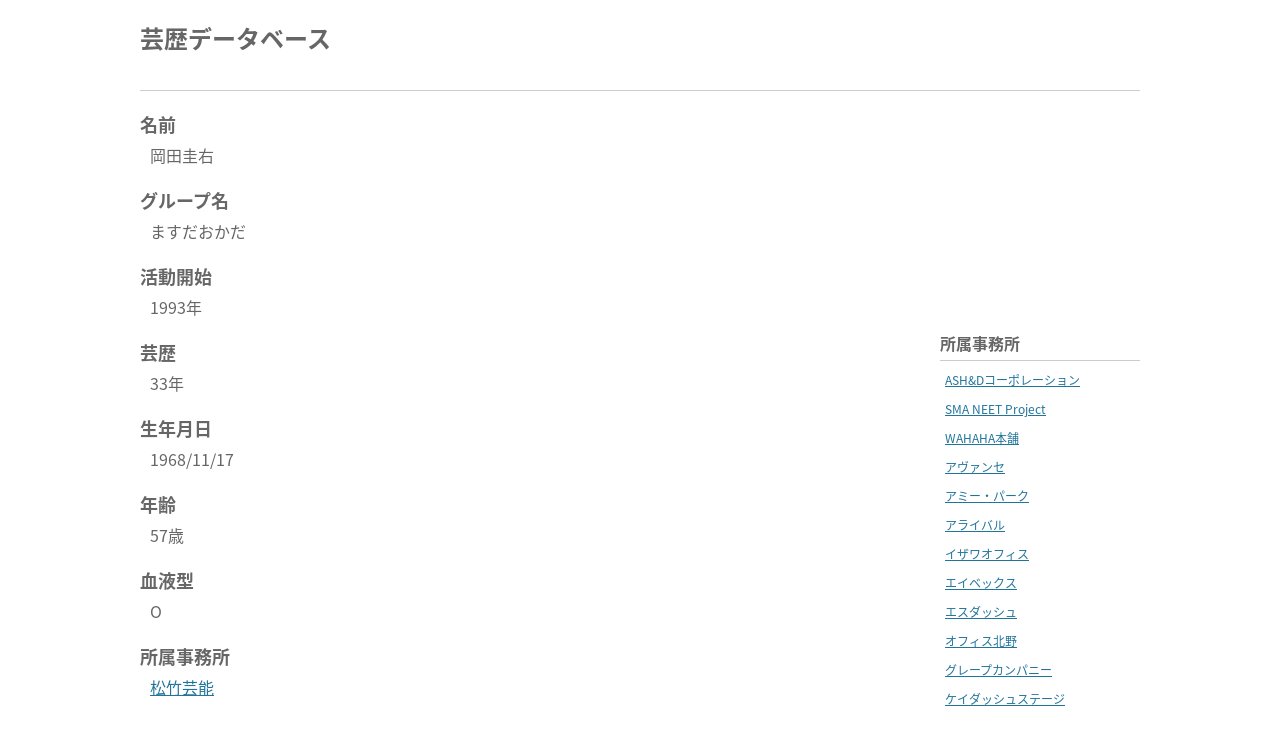

--- FILE ---
content_type: text/html; charset=UTF-8
request_url: https://history.wbsrv.net/%E5%B2%A1%E7%94%B0%E5%9C%AD%E5%8F%B3/
body_size: 14194
content:

<html>
  <head>
    <meta charset="utf-8" />
    <meta name="viewport" content="width=device-width, initial-scale=0.3">
    <meta type="description" content="お笑い芸人の芸歴を一覧で確認できます。" />
    <link rel="stylesheet" href="https://history.wbsrv.net/wp/wp-content/themes/history/style.css" />


    <title>岡田圭右 (ますだおかだ) | 芸歴データベース</title>
    <!-- Google tag (gtag.js) -->
    <script async src="https://www.googletagmanager.com/gtag/js?id=G-2LBYYBKM8P"></script>
    <script>
      window.dataLayer = window.dataLayer || [];
      function gtag(){dataLayer.push(arguments);}
      gtag('js', new Date());

      gtag('config', 'G-2LBYYBKM8P');
    </script>
  </head>
  <body>
    <div id="wrapper">
            <div id="header">
        <div id="title"><a href="/">芸歴データベース</a></div>
        <div id="header_ads">
                <script async src="//pagead2.googlesyndication.com/pagead/js/adsbygoogle.js"></script>
                <!-- 芸歴データベース横長 -->
                <ins class="adsbygoogle"
                style="display:inline-block;width:468px;height:60px"
                data-ad-client="ca-pub-6990768900298363"
                data-ad-slot="6938932903"></ins>
                <script>
                (adsbygoogle = window.adsbygoogle || []).push({});
                </script>
        </div>
      </div>
      <div id="contents">
        <div id="contents_left">
          <div class="profile_subtitle">
          名前
          </div>
          <div class="profile_value">
          岡田圭右          </div>
          <div class="profile_subtitle">
          グループ名
          </div>
          <div class="profile_value">
            ますだおかだ          </div>
          <div class="profile_subtitle">
          活動開始
          </div>
          <div class="profile_value">
            1993年
          </div>
          <div class="profile_subtitle">
          芸歴
          </div>
          <div class="profile_value">
            33年
          </div>
          <div class="profile_subtitle">
          生年月日
          </div>
          <div class="profile_value">
            1968/11/17          </div>
                    <div class="profile_subtitle">
          年齢
          </div>
          <div class="profile_value">
            57歳          </div>
                              <div class="profile_subtitle">
          血液型
          </div>
          <div class="profile_value">
            O          </div>
                    <div class="profile_subtitle">
          所属事務所
          </div>
          <div class="profile_value">
            <a href="https://history.wbsrv.net/category/office/shochiku/">松竹芸能</a><br />          </div>
          <div class="profile_subtitle">
          同期
          </div>
          <div class="profile_value">
            <a href="https://history.wbsrv.net/%e5%a2%97%e7%94%b0%e8%8b%b1%e5%bd%a6/">増田英彦</a> (ますだおかだ)<br /><a href="https://history.wbsrv.net/%e3%83%8f%e3%83%aa%e3%82%a6%e3%83%83%e3%83%89%e3%82%b6%e3%82%b3%e3%82%b7%e3%82%b7%e3%83%a7%e3%82%a6/">ハリウッドザコシショウ</a><br /><a href="https://history.wbsrv.net/%e9%99%a3%e5%86%85%e6%99%ba%e5%89%87/">陣内 智則</a><br /><a href="https://history.wbsrv.net/%e5%a4%9a%e7%94%b0%e5%81%a5%e4%ba%8c/">多田 健二</a> (COWCOW)<br /><a href="https://history.wbsrv.net/%e5%b1%b1%e7%94%b0%e8%88%87%e5%bf%97/">山田 與志</a> (COWCOW)<br /><a href="https://history.wbsrv.net/%e5%b0%8f%e7%b1%94%e5%8d%83%e8%b1%8a/">小籔 千豊</a><br /><a href="https://history.wbsrv.net/%e4%b8%ad%e5%b7%9d%e7%a4%bc%e4%ba%8c/">中川 礼二</a> (中川家)<br /><a href="https://history.wbsrv.net/%e4%b8%ad%e5%b7%9d%e5%89%9b/">中川 剛</a> (中川家)<br /><a href="https://history.wbsrv.net/%e5%85%90%e5%b6%8b%e4%b8%80%e5%93%89/">児嶋一哉</a> (アンジャッシュ)<br />          </div>

          <div class="profile_subtitle">
          同年齢
          </div>
          <div class="profile_value">
                      </div>
          <div class="page_bottom_ad">
            <script async src="//pagead2.googlesyndication.com/pagead/js/adsbygoogle.js"></script>
            <!-- history.wbsrv.net(ページ下部) -->
            <ins class="adsbygoogle"
                 style="display:inline-block;width:728px;height:90px"
                 data-ad-client="ca-pub-6990768900298363"
                 data-ad-slot="2528711566"></ins>
            <script>
            (adsbygoogle = window.adsbygoogle || []).push({});
            </script>
          </div>

        </div>
<div id="contents_right">
  <div class="sidebar_box">
    <script async src="//pagead2.googlesyndication.com/pagead/js/adsbygoogle.js"></script>
    <!-- 芸歴データベース(2) -->
    <ins class="adsbygoogle" style="display:inline-block;width:200px;height:200px" data-ad-client="ca-pub-6990768900298363"
      data-ad-slot="2746191706"></ins>
    <script>
      (adsbygoogle = window.adsbygoogle || []).push({});
    </script>
  </div>
  <div class="sidebar_box">
    <div class="sidebar_subtitle">所属事務所</div>
    <ul class="sidebar_ul">
      <li class="sidebar_li"><a href="https://history.wbsrv.net/category/office/ashd%e3%82%b3%e3%83%bc%e3%83%9d%e3%83%ac%e3%83%bc%e3%82%b7%e3%83%a7%e3%83%b3/">ASH&amp;Dコーポレーション</a></li><li class="sidebar_li"><a href="https://history.wbsrv.net/category/office/sma-neet-project/">SMA NEET Project</a></li><li class="sidebar_li"><a href="https://history.wbsrv.net/category/office/wahaha/">WAHAHA本舗</a></li><li class="sidebar_li"><a href="https://history.wbsrv.net/category/office/avance/">アヴァンセ</a></li><li class="sidebar_li"><a href="https://history.wbsrv.net/category/office/ammypark/">アミー・パーク</a></li><li class="sidebar_li"><a href="https://history.wbsrv.net/category/office/arrival/">アライバル</a></li><li class="sidebar_li"><a href="https://history.wbsrv.net/category/office/izawa/">イザワオフィス</a></li><li class="sidebar_li"><a href="https://history.wbsrv.net/category/office/%e3%82%a8%e3%82%a4%e3%83%99%e3%83%83%e3%82%af%e3%82%b9/">エイベックス</a></li><li class="sidebar_li"><a href="https://history.wbsrv.net/category/office/%e3%82%a8%e3%82%b9%e3%83%80%e3%83%83%e3%82%b7%e3%83%a5/">エスダッシュ</a></li><li class="sidebar_li"><a href="https://history.wbsrv.net/category/office/kitano/">オフィス北野</a></li><li class="sidebar_li"><a href="https://history.wbsrv.net/category/office/grape/">グレープカンパニー</a></li><li class="sidebar_li"><a href="https://history.wbsrv.net/category/office/kdash/">ケイダッシュステージ</a></li><li class="sidebar_li"><a href="https://history.wbsrv.net/category/office/%e3%82%b6%e3%83%bb%e6%a3%ae%e6%9d%b1/">ザ・森東</a></li><li class="sidebar_li"><a href="https://history.wbsrv.net/category/office/sunmusicget/">サンミュージックGET</a></li><li class="sidebar_li"><a href="https://history.wbsrv.net/category/office/sunmusic/">サンミュージックプロダクション</a></li><li class="sidebar_li"><a href="https://history.wbsrv.net/category/office/%e3%82%bd%e3%83%8b%e3%83%bc%e3%83%bb%e3%83%9f%e3%83%a5%e3%83%bc%e3%82%b8%e3%83%83%e3%82%af%e3%82%a2%e3%83%bc%e3%83%86%e3%82%a3%e3%82%b9%e3%83%84/">ソニー・ミュージックアーティスツ</a></li><li class="sidebar_li"><a href="https://history.wbsrv.net/category/office/titan/">タイタン</a></li><li class="sidebar_li"><a href="https://history.wbsrv.net/category/office/tivi/">ティヴィクラブ</a></li><li class="sidebar_li"><a href="https://history.wbsrv.net/category/office/%e3%81%aa%e3%81%97/">なし</a></li><li class="sidebar_li"><a href="https://history.wbsrv.net/category/office/naturaleight/">ナチュラルエイト</a></li><li class="sidebar_li"><a href="https://history.wbsrv.net/category/office/%e3%83%8b%e3%83%81%e3%82%a8%e3%83%b3%e3%83%97%e3%83%ad%e3%83%80%e3%82%af%e3%82%b7%e3%83%a7%e3%83%b3/">ニチエンプロダクション</a></li><li class="sidebar_li"><a href="https://history.wbsrv.net/category/office/hiroshi/">ヒロシ・コーポレーション</a></li><li class="sidebar_li"><a href="https://history.wbsrv.net/category/office/horipro/">ホリプロ</a></li><li class="sidebar_li"><a href="https://history.wbsrv.net/category/office/maseki/">マセキ芸能社</a></li><li class="sidebar_li"><a href="https://history.wbsrv.net/category/office/%e3%83%ac%e3%83%a2%e3%83%b3%e3%82%b8%e3%83%a3%e3%83%a0/">レモンジャム</a></li><li class="sidebar_li"><a href="https://history.wbsrv.net/category/office/watanabe/">ワタナベエンターテインメント</a></li><li class="sidebar_li"><a href="https://history.wbsrv.net/category/office/%e4%b8%8a%e6%b2%bc%e4%ba%8b%e5%8b%99%e6%89%80/">上沼事務所</a></li><li class="sidebar_li"><a href="https://history.wbsrv.net/category/office/jinrikisha/">人力舎</a></li><li class="sidebar_li"><a href="https://history.wbsrv.net/category/office/sato/">佐藤企画</a></li><li class="sidebar_li"><a href="https://history.wbsrv.net/category/office/yoshimoto/">吉本興業</a></li><li class="sidebar_li"><a href="https://history.wbsrv.net/category/office/okawa/">大川興業</a></li><li class="sidebar_li"><a href="https://history.wbsrv.net/category/office/ota/">太田プロダクション</a></li><li class="sidebar_li"><a href="https://history.wbsrv.net/category/office/shochiku/">松竹芸能</a></li><li class="sidebar_li"><a href="https://history.wbsrv.net/category/office/asai/">浅井企画</a></li><li class="sidebar_li"><a href="https://history.wbsrv.net/category/office/tanabe/">田辺エージェンシー</a></li><li class="sidebar_li"><a href="https://history.wbsrv.net/category/office/hagimoto/">萩本企画</a></li>    </ul>
  </div>
  <div class="sidebar_box">
    <div class="sidebar_subtitle">出演番組</div>
    <ul class="sidebar_ul"><li class="sidebar_li"><a href="/tag/m1%e3%82%b0%e3%83%a9%e3%83%b3%e3%83%97%e3%83%aa2017%e6%b1%ba%e5%8b%9d/">M1グランプリ2017決勝</a></li><li class="sidebar_li"><a href="/tag/m1%e3%82%b0%e3%83%a9%e3%83%b3%e3%83%97%e3%83%aa2018%e6%b1%ba%e5%8b%9d/">M1グランプリ2018決勝</a></li><li class="sidebar_li"><a href="/tag/m1%e3%82%b0%e3%83%a9%e3%83%b3%e3%83%97%e3%83%aa2019%e6%b1%ba%e5%8b%9d/">M1グランプリ2019決勝</a></li><li class="sidebar_li"><a href="/tag/m1%e3%82%b0%e3%83%a9%e3%83%b3%e3%83%97%e3%83%aa2020%e6%b1%ba%e5%8b%9d/">M1グランプリ2020決勝</a></li><li class="sidebar_li"><a href="/tag/m1%e3%82%b0%e3%83%a9%e3%83%b3%e3%83%97%e3%83%aa2021%e6%b1%ba%e5%8b%9d/">M1グランプリ2021決勝</a></li><li class="sidebar_li"><a href="/tag/m1%e3%82%b0%e3%83%a9%e3%83%b3%e3%83%97%e3%83%aa2022%e6%b1%ba%e5%8b%9d/">M1グランプリ2022決勝</a></li><li class="sidebar_li"><a href="/tag/m1%e3%82%b0%e3%83%a9%e3%83%b3%e3%83%97%e3%83%aa2023%e6%b1%ba%e5%8b%9d/">M1グランプリ2023決勝</a></li><li class="sidebar_li"><a href="/tag/m1%e3%82%b0%e3%83%a9%e3%83%b3%e3%83%97%e3%83%aa2024%e6%b1%ba%e5%8b%9d/">M1グランプリ2024決勝</a></li><li class="sidebar_li"><a href="/tag/m1%e3%82%b0%e3%83%a9%e3%83%b3%e3%83%97%e3%83%aa2025%e6%b1%ba%e5%8b%9d/">M1グランプリ2025決勝</a></li><li class="sidebar_li"><a href="/tag/the-manzai-2019/">THE MANZAI 2019</a></li><li class="sidebar_li"><a href="/tag/%e3%82%ad%e3%83%b3%e3%82%b0%e3%82%aa%e3%83%96%e3%82%b3%e3%83%b3%e3%83%882019%e6%b1%ba%e5%8b%9d/">キングオブコント2019決勝</a></li><li class="sidebar_li"><a href="/tag/%e3%81%95%e3%82%93%e3%81%be%e3%81%ae%e3%81%8a%e7%ac%91%e3%81%84%e5%90%91%e4%b8%8a%e5%a7%94%e5%93%a1%e4%bc%9a/">さんまのお笑い向上委員会</a></li><li class="sidebar_li"><a href="/tag/shabekuri007/">しゃべくり007</a></li><li class="sidebar_li"><a href="/tag/%e3%83%89%e3%82%ad%e3%83%a5%e3%83%a1%e3%83%b3%e3%82%bf%e3%83%ab-%e3%82%b7%e3%83%bc%e3%82%ba%e3%83%b31/">ドキュメンタル シーズン1</a></li><li class="sidebar_li"><a href="/tag/%e3%83%89%e3%82%ad%e3%83%a5%e3%83%a1%e3%83%b3%e3%82%bf%e3%83%ab-%e3%82%b7%e3%83%bc%e3%82%ba%e3%83%b32/">ドキュメンタル シーズン2</a></li><li class="sidebar_li"><a href="/tag/%e3%83%89%e3%82%ad%e3%83%a5%e3%83%a1%e3%83%b3%e3%82%bf%e3%83%ab-%e3%82%b7%e3%83%bc%e3%82%ba%e3%83%b33/">ドキュメンタル シーズン3</a></li><li class="sidebar_li"><a href="/tag/%e3%83%89%e3%82%ad%e3%83%a5%e3%83%a1%e3%83%b3%e3%82%bf%e3%83%ab-%e3%82%b7%e3%83%bc%e3%82%ba%e3%83%b34/">ドキュメンタル シーズン4</a></li><li class="sidebar_li"><a href="/tag/%e3%83%89%e3%82%ad%e3%83%a5%e3%83%a1%e3%83%b3%e3%82%bf%e3%83%ab-%e3%82%b7%e3%83%bc%e3%82%ba%e3%83%b35/">ドキュメンタル シーズン5</a></li><li class="sidebar_li"><a href="/tag/%e3%83%89%e3%82%ad%e3%83%a5%e3%83%a1%e3%83%b3%e3%82%bf%e3%83%ab-%e3%82%b7%e3%83%bc%e3%82%ba%e3%83%b36/">ドキュメンタル シーズン6</a></li><li class="sidebar_li"><a href="/tag/%e3%83%89%e3%82%ad%e3%83%a5%e3%83%a1%e3%83%b3%e3%82%bf%e3%83%ab-%e3%82%b7%e3%83%bc%e3%82%ba%e3%83%b37/">ドキュメンタル シーズン7</a></li><li class="sidebar_li"><a href="/tag/haneru/">はねるのトびら</a></li><li class="sidebar_li"><a href="/tag/pikaru/">ピカルの定理</a></li><li class="sidebar_li"><a href="/tag/mechax2/">めちゃ×2イケてるッ!</a></li><li class="sidebar_li"><a href="/tag/%e7%88%86%e7%ac%91%e3%83%ac%e3%83%83%e3%83%89%e3%82%b7%e3%82%a2%e3%82%bf%e3%83%bc/">爆笑レッドシアター</a></li><li class="sidebar_li"><a href="/tag/%e7%88%86%e8%a3%82%e3%83%90%e3%83%a9%e3%82%a8%e3%83%86%e3%82%a3%e3%83%bc-%e3%82%b7%e3%83%a3%e3%83%90%e3%83%80%e3%83%90%e3%81%ae%e7%a9%ba%e3%81%ab/">爆裂バラエティー シャバダバの空に</a></li><li class="sidebar_li"><a href="/tag/%e8%8a%b8%e4%ba%ba%e5%a0%b1%e9%81%93/">芸人報道</a></li></ul>  </div>
</div>        <div class="clear"></div>
      </div>
      <div id="footer">
      </div><!-- #footer  -->
    </div>
  </body>
</html>



--- FILE ---
content_type: text/html; charset=utf-8
request_url: https://www.google.com/recaptcha/api2/aframe
body_size: 267
content:
<!DOCTYPE HTML><html><head><meta http-equiv="content-type" content="text/html; charset=UTF-8"></head><body><script nonce="SBalyZpUzDbZZF_l5b2JlA">/** Anti-fraud and anti-abuse applications only. See google.com/recaptcha */ try{var clients={'sodar':'https://pagead2.googlesyndication.com/pagead/sodar?'};window.addEventListener("message",function(a){try{if(a.source===window.parent){var b=JSON.parse(a.data);var c=clients[b['id']];if(c){var d=document.createElement('img');d.src=c+b['params']+'&rc='+(localStorage.getItem("rc::a")?sessionStorage.getItem("rc::b"):"");window.document.body.appendChild(d);sessionStorage.setItem("rc::e",parseInt(sessionStorage.getItem("rc::e")||0)+1);localStorage.setItem("rc::h",'1768647752760');}}}catch(b){}});window.parent.postMessage("_grecaptcha_ready", "*");}catch(b){}</script></body></html>

--- FILE ---
content_type: text/css
request_url: https://history.wbsrv.net/wp/wp-content/themes/history/style.css
body_size: 2066
content:
@import url("https://fonts.googleapis.com/earlyaccess/notosansjapanese.css");

*{
  color: #666666;
  font-family: 'Noto Sans Japanese', 'メイリオ';
}

html, body {
  margin: 0;
  padding: 0;
}

a{
  color: #21759B;
}

a:hover{
  color: #D54E21;
}

ul,li{
  padding: 0;
  margin: 0;
  list-style: none;
}

.clear{
  clear: both;
}

#header{
  border-bottom: 1px solid #cccccc;
  height: 70px;
  margin: 0 auto 20px auto;
  padding: 20px 0 0 0;
  position: relative;
  width: 1000px;
}

#title{
  font-size: 24px;
  font-weight: bold;
  margin: 0 0 10px 0;
  padding: 0 0 10px 0;
}

#title a{
  color: #666666;
  text-decoration: none;
}

#title a:hover{
  color: #D54E21;
}

#contents{
  width: 1000px;
  margin: 0 auto 20px auto;
}

#contents_left{
  width: 800px;
  float: left;
}

#contents_right{
  width: 200px;
  float: right;
}

.history_table{
  width: 95%;
  border-collapse: collapse;
}

.history_table_header td{
  color: #ffffff;
  background: #666666;
}

.history_table td{
  border: 1px solid #cccccc;
  padding: 5px;
}

#footer{
  background-color: #eeeeee;
  padding: 20px;
}

#footer .heading {
  font-weight: bold;
  margin-bottom: 5px;
}

/* sidebar */

.sidebar_box{
  margin: 0 0 20px 0;
}

.sidebar_subtitle{
  font-weight: bold;
  padding: 0 0 5px 0;
  margin: 0 0 5px 0;
  border-bottom: 1px solid #cccccc;
}

.sidebar_ul{
  
}

.sidebar_li{
  margin: 0 0 5px 0;
  padding: 0 0 0 5px;
}

.sidebar_li a{
  color: #21759B;
  font-size: 12px;
}

.sidebar_li a:hover{
  color: #D54E21;
}

/* profile */

.profile_subtitle{
  font-size: 18px;
  font-weight: bold;
  margin: 0 0 5px 0;
}

.profile_value{
  padding: 0 0 0 10px;
  margin: 0 0 20px 0;
}

.current_filter{
  margin: 0 0 10px 0;
}

/* Social Buttons */

/*
#social_buttons{
  position: absolute;
  top: 10px;
  right: 0;
}

.social_button_element{
  float: left;
  width: 90px;
}

#single_bottom_ad{
  width: 468px;
  padding: 20px 0;
  margin: 0 auto;
}
*/

/* Header Ads */

#header_ads{
  position: absolute;
  top: 10px;
  right: 0;
}

.page_bottom_ad {
  padding-top: 10px;
}
